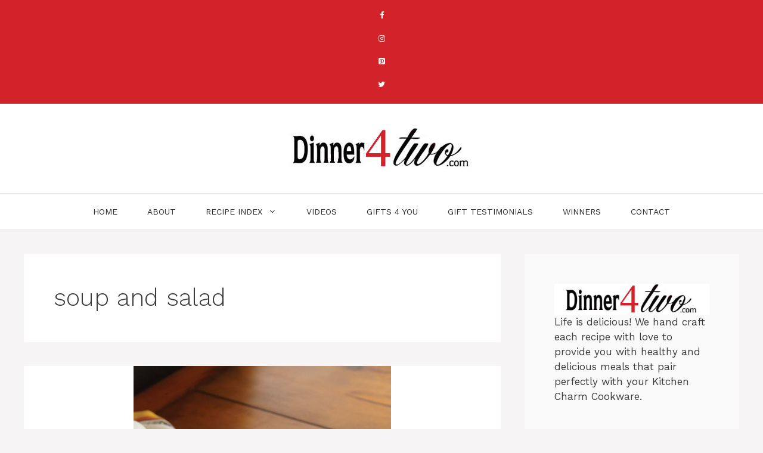

--- FILE ---
content_type: text/html; charset=UTF-8
request_url: https://dinner4two.com/tag/soup-and-salad/
body_size: 14877
content:
<!DOCTYPE html>
<html dir="ltr" lang="en-US" prefix="og: https://ogp.me/ns#" amp="" data-amp-auto-lightbox-disable transformed="self;v=1" i-amphtml-layout="" i-amphtml-no-boilerplate="" i-amphtml-binding>
<head><meta charset="UTF-8"><meta name="viewport" content="width=device-width"><link rel="preconnect" href="https://cdn.ampproject.org"><style amp-runtime="" i-amphtml-version="012512221826001">html{overflow-x:hidden!important}html.i-amphtml-fie{height:100%!important;width:100%!important}html:not([amp4ads]),html:not([amp4ads]) body{height:auto!important}html:not([amp4ads]) body{margin:0!important}body{-webkit-text-size-adjust:100%;-moz-text-size-adjust:100%;-ms-text-size-adjust:100%;text-size-adjust:100%}html.i-amphtml-singledoc.i-amphtml-embedded{-ms-touch-action:pan-y pinch-zoom;touch-action:pan-y pinch-zoom}html.i-amphtml-fie>body,html.i-amphtml-singledoc>body{overflow:visible!important}html.i-amphtml-fie:not(.i-amphtml-inabox)>body,html.i-amphtml-singledoc:not(.i-amphtml-inabox)>body{position:relative!important}html.i-amphtml-ios-embed-legacy>body{overflow-x:hidden!important;overflow-y:auto!important;position:absolute!important}html.i-amphtml-ios-embed{overflow-y:auto!important;position:static}#i-amphtml-wrapper{overflow-x:hidden!important;overflow-y:auto!important;position:absolute!important;top:0!important;left:0!important;right:0!important;bottom:0!important;margin:0!important;display:block!important}html.i-amphtml-ios-embed.i-amphtml-ios-overscroll,html.i-amphtml-ios-embed.i-amphtml-ios-overscroll>#i-amphtml-wrapper{-webkit-overflow-scrolling:touch!important}#i-amphtml-wrapper>body{position:relative!important;border-top:1px solid transparent!important}#i-amphtml-wrapper+body{visibility:visible}#i-amphtml-wrapper+body .i-amphtml-lightbox-element,#i-amphtml-wrapper+body[i-amphtml-lightbox]{visibility:hidden}#i-amphtml-wrapper+body[i-amphtml-lightbox] .i-amphtml-lightbox-element{visibility:visible}#i-amphtml-wrapper.i-amphtml-scroll-disabled,.i-amphtml-scroll-disabled{overflow-x:hidden!important;overflow-y:hidden!important}amp-instagram{padding:54px 0px 0px!important;background-color:#fff}amp-iframe iframe{box-sizing:border-box!important}[amp-access][amp-access-hide]{display:none}[subscriptions-dialog],body:not(.i-amphtml-subs-ready) [subscriptions-action],body:not(.i-amphtml-subs-ready) [subscriptions-section]{display:none!important}amp-experiment,amp-live-list>[update]{display:none}amp-list[resizable-children]>.i-amphtml-loading-container.amp-hidden{display:none!important}amp-list [fetch-error],amp-list[load-more] [load-more-button],amp-list[load-more] [load-more-end],amp-list[load-more] [load-more-failed],amp-list[load-more] [load-more-loading]{display:none}amp-list[diffable] div[role=list]{display:block}amp-story-page,amp-story[standalone]{min-height:1px!important;display:block!important;height:100%!important;margin:0!important;padding:0!important;overflow:hidden!important;width:100%!important}amp-story[standalone]{background-color:#000!important;position:relative!important}amp-story-page{background-color:#757575}amp-story .amp-active>div,amp-story .i-amphtml-loader-background{display:none!important}amp-story-page:not(:first-of-type):not([distance]):not([active]){transform:translateY(1000vh)!important}amp-autocomplete{position:relative!important;display:inline-block!important}amp-autocomplete>input,amp-autocomplete>textarea{padding:0.5rem;border:1px solid rgba(0,0,0,.33)}.i-amphtml-autocomplete-results,amp-autocomplete>input,amp-autocomplete>textarea{font-size:1rem;line-height:1.5rem}[amp-fx^=fly-in]{visibility:hidden}amp-script[nodom],amp-script[sandboxed]{position:fixed!important;top:0!important;width:1px!important;height:1px!important;overflow:hidden!important;visibility:hidden}
/*# sourceURL=/css/ampdoc.css*/[hidden]{display:none!important}.i-amphtml-element{display:inline-block}.i-amphtml-blurry-placeholder{transition:opacity 0.3s cubic-bezier(0.0,0.0,0.2,1)!important;pointer-events:none}[layout=nodisplay]:not(.i-amphtml-element){display:none!important}.i-amphtml-layout-fixed,[layout=fixed][width][height]:not(.i-amphtml-layout-fixed){display:inline-block;position:relative}.i-amphtml-layout-responsive,[layout=responsive][width][height]:not(.i-amphtml-layout-responsive),[width][height][heights]:not([layout]):not(.i-amphtml-layout-responsive),[width][height][sizes]:not(img):not([layout]):not(.i-amphtml-layout-responsive){display:block;position:relative}.i-amphtml-layout-intrinsic,[layout=intrinsic][width][height]:not(.i-amphtml-layout-intrinsic){display:inline-block;position:relative;max-width:100%}.i-amphtml-layout-intrinsic .i-amphtml-sizer{max-width:100%}.i-amphtml-intrinsic-sizer{max-width:100%;display:block!important}.i-amphtml-layout-container,.i-amphtml-layout-fixed-height,[layout=container],[layout=fixed-height][height]:not(.i-amphtml-layout-fixed-height){display:block;position:relative}.i-amphtml-layout-fill,.i-amphtml-layout-fill.i-amphtml-notbuilt,[layout=fill]:not(.i-amphtml-layout-fill),body noscript>*{display:block;overflow:hidden!important;position:absolute;top:0;left:0;bottom:0;right:0}body noscript>*{position:absolute!important;width:100%;height:100%;z-index:2}body noscript{display:inline!important}.i-amphtml-layout-flex-item,[layout=flex-item]:not(.i-amphtml-layout-flex-item){display:block;position:relative;-ms-flex:1 1 auto;flex:1 1 auto}.i-amphtml-layout-fluid{position:relative}.i-amphtml-layout-size-defined{overflow:hidden!important}.i-amphtml-layout-awaiting-size{position:absolute!important;top:auto!important;bottom:auto!important}i-amphtml-sizer{display:block!important}@supports (aspect-ratio:1/1){i-amphtml-sizer.i-amphtml-disable-ar{display:none!important}}.i-amphtml-blurry-placeholder,.i-amphtml-fill-content{display:block;height:0;max-height:100%;max-width:100%;min-height:100%;min-width:100%;width:0;margin:auto}.i-amphtml-layout-size-defined .i-amphtml-fill-content{position:absolute;top:0;left:0;bottom:0;right:0}.i-amphtml-replaced-content,.i-amphtml-screen-reader{padding:0!important;border:none!important}.i-amphtml-screen-reader{position:fixed!important;top:0px!important;left:0px!important;width:4px!important;height:4px!important;opacity:0!important;overflow:hidden!important;margin:0!important;display:block!important;visibility:visible!important}.i-amphtml-screen-reader~.i-amphtml-screen-reader{left:8px!important}.i-amphtml-screen-reader~.i-amphtml-screen-reader~.i-amphtml-screen-reader{left:12px!important}.i-amphtml-screen-reader~.i-amphtml-screen-reader~.i-amphtml-screen-reader~.i-amphtml-screen-reader{left:16px!important}.i-amphtml-unresolved{position:relative;overflow:hidden!important}.i-amphtml-select-disabled{-webkit-user-select:none!important;-ms-user-select:none!important;user-select:none!important}.i-amphtml-notbuilt,[layout]:not(.i-amphtml-element),[width][height][heights]:not([layout]):not(.i-amphtml-element),[width][height][sizes]:not(img):not([layout]):not(.i-amphtml-element){position:relative;overflow:hidden!important;color:transparent!important}.i-amphtml-notbuilt:not(.i-amphtml-layout-container)>*,[layout]:not([layout=container]):not(.i-amphtml-element)>*,[width][height][heights]:not([layout]):not(.i-amphtml-element)>*,[width][height][sizes]:not([layout]):not(.i-amphtml-element)>*{display:none}amp-img:not(.i-amphtml-element)[i-amphtml-ssr]>img.i-amphtml-fill-content{display:block}.i-amphtml-notbuilt:not(.i-amphtml-layout-container),[layout]:not([layout=container]):not(.i-amphtml-element),[width][height][heights]:not([layout]):not(.i-amphtml-element),[width][height][sizes]:not(img):not([layout]):not(.i-amphtml-element){color:transparent!important;line-height:0!important}.i-amphtml-ghost{visibility:hidden!important}.i-amphtml-element>[placeholder],[layout]:not(.i-amphtml-element)>[placeholder],[width][height][heights]:not([layout]):not(.i-amphtml-element)>[placeholder],[width][height][sizes]:not([layout]):not(.i-amphtml-element)>[placeholder]{display:block;line-height:normal}.i-amphtml-element>[placeholder].amp-hidden,.i-amphtml-element>[placeholder].hidden{visibility:hidden}.i-amphtml-element:not(.amp-notsupported)>[fallback],.i-amphtml-layout-container>[placeholder].amp-hidden,.i-amphtml-layout-container>[placeholder].hidden{display:none}.i-amphtml-layout-size-defined>[fallback],.i-amphtml-layout-size-defined>[placeholder]{position:absolute!important;top:0!important;left:0!important;right:0!important;bottom:0!important;z-index:1}amp-img[i-amphtml-ssr]:not(.i-amphtml-element)>[placeholder]{z-index:auto}.i-amphtml-notbuilt>[placeholder]{display:block!important}.i-amphtml-hidden-by-media-query{display:none!important}.i-amphtml-element-error{background:red!important;color:#fff!important;position:relative!important}.i-amphtml-element-error:before{content:attr(error-message)}i-amp-scroll-container,i-amphtml-scroll-container{position:absolute;top:0;left:0;right:0;bottom:0;display:block}i-amp-scroll-container.amp-active,i-amphtml-scroll-container.amp-active{overflow:auto;-webkit-overflow-scrolling:touch}.i-amphtml-loading-container{display:block!important;pointer-events:none;z-index:1}.i-amphtml-notbuilt>.i-amphtml-loading-container{display:block!important}.i-amphtml-loading-container.amp-hidden{visibility:hidden}.i-amphtml-element>[overflow]{cursor:pointer;position:relative;z-index:2;visibility:hidden;display:initial;line-height:normal}.i-amphtml-layout-size-defined>[overflow]{position:absolute}.i-amphtml-element>[overflow].amp-visible{visibility:visible}template{display:none!important}.amp-border-box,.amp-border-box *,.amp-border-box :after,.amp-border-box :before{box-sizing:border-box}amp-pixel{display:none!important}amp-analytics,amp-auto-ads,amp-story-auto-ads{position:fixed!important;top:0!important;width:1px!important;height:1px!important;overflow:hidden!important;visibility:hidden}amp-story{visibility:hidden!important}html.i-amphtml-fie>amp-analytics{position:initial!important}[visible-when-invalid]:not(.visible),form [submit-error],form [submit-success],form [submitting]{display:none}amp-accordion{display:block!important}@media (min-width:1px){:where(amp-accordion>section)>:first-child{margin:0;background-color:#efefef;padding-right:20px;border:1px solid #dfdfdf}:where(amp-accordion>section)>:last-child{margin:0}}amp-accordion>section{float:none!important}amp-accordion>section>*{float:none!important;display:block!important;overflow:hidden!important;position:relative!important}amp-accordion,amp-accordion>section{margin:0}amp-accordion:not(.i-amphtml-built)>section>:last-child{display:none!important}amp-accordion:not(.i-amphtml-built)>section[expanded]>:last-child{display:block!important}
/*# sourceURL=/css/ampshared.css*/</style><meta name="robots" content="max-image-preview:large"><meta name="generator" content="All in One SEO (AIOSEO) 4.7.2"><meta name="generator" content="WordPress 6.6.4"><meta name="generator" content="AMP Plugin v2.5.4; mode=standard"><meta name="msapplication-TileImage" content="https://dinner4two.com/wp-content/uploads/cropped-siteIcon-270x270.gif"><link href="https://fonts.googleapis.com" crossorigin rel="preconnect"><link rel="preload" href="https://dinner4two.com/wp-content/plugins/lightweight-social-icons/fonts/fontello.eot#iefix" as="font" crossorigin=""><link rel="preconnect" href="https://fonts.gstatic.com" crossorigin=""><link rel="dns-prefetch" href="https://fonts.gstatic.com"><script async="" src="https://cdn.ampproject.org/v0.mjs" type="module" crossorigin="anonymous"></script><script async nomodule src="https://cdn.ampproject.org/v0.js" crossorigin="anonymous"></script><script src="https://cdn.ampproject.org/v0/amp-bind-0.1.mjs" async="" custom-element="amp-bind" type="module" crossorigin="anonymous"></script><script async nomodule src="https://cdn.ampproject.org/v0/amp-bind-0.1.js" crossorigin="anonymous" custom-element="amp-bind"></script><link rel="icon" href="https://dinner4two.com/wp-content/uploads/cropped-siteIcon-32x32.gif" sizes="32x32"><link rel="icon" href="https://dinner4two.com/wp-content/uploads/cropped-siteIcon-192x192.gif" sizes="192x192"><link crossorigin="anonymous" rel="stylesheet" id="generate-google-fonts-css" href="https://fonts.googleapis.com/css?family=Work+Sans%3A100%2C200%2C300%2Cregular%2C500%2C600%2C700%2C800%2C900%7CSatisfy%3Aregular&amp;display=auto&amp;ver=3.5.1" media="all"><style amp-custom="">:where(.wp-block-button__link){border-radius:9999px;box-shadow:none;padding:calc(.667em + 2px) calc(1.333em + 2px);text-decoration:none}:root :where(.wp-block-button .wp-block-button__link.is-style-outline),:root :where(.wp-block-button.is-style-outline>.wp-block-button__link){border:2px solid;padding:.667em 1.333em}:root :where(.wp-block-button .wp-block-button__link.is-style-outline:not(.has-text-color)),:root :where(.wp-block-button.is-style-outline>.wp-block-button__link:not(.has-text-color)){color:currentColor}:root :where(.wp-block-button .wp-block-button__link.is-style-outline:not(.has-background)),:root :where(.wp-block-button.is-style-outline>.wp-block-button__link:not(.has-background)){background-color:initial;background-image:none}:where(.wp-block-columns){margin-bottom:1.75em}:where(.wp-block-columns.has-background){padding:1.25em 2.375em}:where(.wp-block-post-comments input[type=submit]){border:none}:where(.wp-block-cover-image:not(.has-text-color)),:where(.wp-block-cover:not(.has-text-color)){color:#fff}:where(.wp-block-cover-image.is-light:not(.has-text-color)),:where(.wp-block-cover.is-light:not(.has-text-color)){color:#000}:root :where(.wp-block-cover h1:not(.has-text-color)),:root :where(.wp-block-cover h2:not(.has-text-color)),:root :where(.wp-block-cover h3:not(.has-text-color)),:root :where(.wp-block-cover h4:not(.has-text-color)),:root :where(.wp-block-cover h5:not(.has-text-color)),:root :where(.wp-block-cover h6:not(.has-text-color)),:root :where(.wp-block-cover p:not(.has-text-color)){color:inherit}:where(.wp-block-file){margin-bottom:1.5em}:where(.wp-block-file__button){border-radius:2em;display:inline-block;padding:.5em 1em}:where(.wp-block-file__button):is(a):active,:where(.wp-block-file__button):is(a):focus,:where(.wp-block-file__button):is(a):hover,:where(.wp-block-file__button):is(a):visited{box-shadow:none;color:#fff;opacity:.85;text-decoration:none}:where(.wp-block-group.wp-block-group-is-layout-constrained){position:relative}@keyframes turn-on-visibility{0%{opacity:0}to{opacity:1}}@keyframes turn-off-visibility{0%{opacity:1;visibility:visible}99%{opacity:0;visibility:visible}to{opacity:0;visibility:hidden}}@keyframes lightbox-zoom-in{0%{transform:translate(calc(( -100vw + var(--wp--lightbox-scrollbar-width) ) / 2 + var(--wp--lightbox-initial-left-position)),calc(-50vh + var(--wp--lightbox-initial-top-position))) scale(var(--wp--lightbox-scale))}to{transform:translate(-50%,-50%) scale(1)}}@keyframes lightbox-zoom-out{0%{transform:translate(-50%,-50%) scale(1);visibility:visible}99%{visibility:visible}to{transform:translate(calc(( -100vw + var(--wp--lightbox-scrollbar-width) ) / 2 + var(--wp--lightbox-initial-left-position)),calc(-50vh + var(--wp--lightbox-initial-top-position))) scale(var(--wp--lightbox-scale));visibility:hidden}}:where(.wp-block-latest-comments:not([data-amp-original-style*=line-height] .wp-block-latest-comments__comment)){line-height:1.1}:where(.wp-block-latest-comments:not([data-amp-original-style*=line-height] .wp-block-latest-comments__comment-excerpt p)){line-height:1.8}:root :where(.wp-block-latest-posts.is-grid){padding:0}:root :where(.wp-block-latest-posts.wp-block-latest-posts__list){padding-left:0}ul{box-sizing:border-box}:where(.wp-block-navigation.has-background .wp-block-navigation-item a:not(.wp-element-button)),:where(.wp-block-navigation.has-background .wp-block-navigation-submenu a:not(.wp-element-button)){padding:.5em 1em}:where(.wp-block-navigation .wp-block-navigation__submenu-container .wp-block-navigation-item a:not(.wp-element-button)),:where(.wp-block-navigation .wp-block-navigation__submenu-container .wp-block-navigation-submenu a:not(.wp-element-button)),:where(.wp-block-navigation .wp-block-navigation__submenu-container .wp-block-navigation-submenu button.wp-block-navigation-item__content),:where(.wp-block-navigation .wp-block-navigation__submenu-container .wp-block-pages-list__item button.wp-block-navigation-item__content){padding:.5em 1em}@keyframes overlay-menu__fade-in-animation{0%{opacity:0;transform:translateY(.5em)}to{opacity:1;transform:translateY(0)}}:root :where(p.has-background){padding:1.25em 2.375em}:where(p.has-text-color:not(.has-link-color)) a{color:inherit}:where(.wp-block-post-excerpt){margin-bottom:var(--wp--style--block-gap);margin-top:var(--wp--style--block-gap)}:where(.wp-block-preformatted.has-background){padding:1.25em 2.375em}:where(.wp-block-search__button){border:1px solid #ccc;padding:6px 10px}:where(.wp-block-search__input){font-family:inherit;font-size:inherit;font-style:inherit;font-weight:inherit;letter-spacing:inherit;line-height:inherit;text-transform:inherit}:where(.wp-block-search__button-inside .wp-block-search__inside-wrapper){border:1px solid #949494;box-sizing:border-box;padding:4px}:where(.wp-block-search__button-inside .wp-block-search__inside-wrapper) :where(.wp-block-search__button){padding:4px 8px}:root :where(.wp-block-separator.is-style-dots){height:auto;line-height:1;text-align:center}:root :where(.wp-block-separator.is-style-dots):before{color:currentColor;content:"···";font-family:serif;font-size:1.5em;letter-spacing:2em;padding-left:2em}:root :where(.wp-block-site-logo.is-style-rounded){border-radius:9999px}:root :where(.wp-block-site-title a){color:inherit}:root :where(.wp-block-social-links .wp-social-link a){padding:.25em}:root :where(.wp-block-social-links.is-style-logos-only .wp-social-link a){padding:0}:root :where(.wp-block-social-links.is-style-pill-shape .wp-social-link a){padding-left:.66667em;padding-right:.66667em}:root :where(.wp-block-tag-cloud.is-style-outline){display:flex;flex-wrap:wrap;gap:1ch}:root :where(.wp-block-tag-cloud.is-style-outline a){border:1px solid;margin-right:0;padding:1ch 2ch}:root :where(.wp-block-tag-cloud.is-style-outline a):not(#_#_#_#_#_#_#_#_){font-size:unset;text-decoration:none}:where(.wp-block-term-description){margin-bottom:var(--wp--style--block-gap);margin-top:var(--wp--style--block-gap)}:where(pre.wp-block-verse){font-family:inherit}:root{--wp--preset--font-size--normal:16px;--wp--preset--font-size--huge:42px}.aligncenter{clear:both}.screen-reader-text{border:0;clip:rect(1px,1px,1px,1px);clip-path:inset(50%);height:1px;margin:-1px;overflow:hidden;padding:0;position:absolute;width:1px}.screen-reader-text:not(#_#_#_#_#_#_#_){word-wrap:normal}.screen-reader-text:focus{background-color:#ddd;clip-path:none;color:#444;display:block;font-size:1em;height:auto;left:5px;line-height:normal;padding:15px 23px 14px;text-decoration:none;top:5px;width:auto;z-index:100000}.screen-reader-text:focus:not(#_#_#_#_#_#_#_){clip:auto}html :where(.has-border-color){border-style:solid}html :where([data-amp-original-style*=border-top-color]){border-top-style:solid}html :where([data-amp-original-style*=border-right-color]){border-right-style:solid}html :where([data-amp-original-style*=border-bottom-color]){border-bottom-style:solid}html :where([data-amp-original-style*=border-left-color]){border-left-style:solid}html :where([data-amp-original-style*=border-width]){border-style:solid}html :where([data-amp-original-style*=border-top-width]){border-top-style:solid}html :where([data-amp-original-style*=border-right-width]){border-right-style:solid}html :where([data-amp-original-style*=border-bottom-width]){border-bottom-style:solid}html :where([data-amp-original-style*=border-left-width]){border-left-style:solid}html :where(img[class*=wp-image-]){height:auto;max-width:100%}:where(figure){margin:0 0 1em}html :where(.is-position-sticky){--wp-admin--admin-bar--position-offset:var(--wp-admin--admin-bar--height,0px)}@media screen and (max-width:600px){html :where(.is-position-sticky){--wp-admin--admin-bar--position-offset:0px}}:root{--wp--preset--aspect-ratio--square:1;--wp--preset--aspect-ratio--4-3:4/3;--wp--preset--aspect-ratio--3-4:3/4;--wp--preset--aspect-ratio--3-2:3/2;--wp--preset--aspect-ratio--2-3:2/3;--wp--preset--aspect-ratio--16-9:16/9;--wp--preset--aspect-ratio--9-16:9/16;--wp--preset--color--black:#000;--wp--preset--color--cyan-bluish-gray:#abb8c3;--wp--preset--color--white:#fff;--wp--preset--color--pale-pink:#f78da7;--wp--preset--color--vivid-red:#cf2e2e;--wp--preset--color--luminous-vivid-orange:#ff6900;--wp--preset--color--luminous-vivid-amber:#fcb900;--wp--preset--color--light-green-cyan:#7bdcb5;--wp--preset--color--vivid-green-cyan:#00d084;--wp--preset--color--pale-cyan-blue:#8ed1fc;--wp--preset--color--vivid-cyan-blue:#0693e3;--wp--preset--color--vivid-purple:#9b51e0;--wp--preset--color--contrast:var(--contrast);--wp--preset--color--contrast-2:var(--contrast-2);--wp--preset--color--contrast-3:var(--contrast-3);--wp--preset--color--base:var(--base);--wp--preset--color--base-2:var(--base-2);--wp--preset--color--base-3:var(--base-3);--wp--preset--color--accent:var(--accent);--wp--preset--gradient--vivid-cyan-blue-to-vivid-purple:linear-gradient(135deg,rgba(6,147,227,1) 0%,#9b51e0 100%);--wp--preset--gradient--light-green-cyan-to-vivid-green-cyan:linear-gradient(135deg,#7adcb4 0%,#00d082 100%);--wp--preset--gradient--luminous-vivid-amber-to-luminous-vivid-orange:linear-gradient(135deg,rgba(252,185,0,1) 0%,rgba(255,105,0,1) 100%);--wp--preset--gradient--luminous-vivid-orange-to-vivid-red:linear-gradient(135deg,rgba(255,105,0,1) 0%,#cf2e2e 100%);--wp--preset--gradient--very-light-gray-to-cyan-bluish-gray:linear-gradient(135deg,#eee 0%,#a9b8c3 100%);--wp--preset--gradient--cool-to-warm-spectrum:linear-gradient(135deg,#4aeadc 0%,#9778d1 20%,#cf2aba 40%,#ee2c82 60%,#fb6962 80%,#fef84c 100%);--wp--preset--gradient--blush-light-purple:linear-gradient(135deg,#ffceec 0%,#9896f0 100%);--wp--preset--gradient--blush-bordeaux:linear-gradient(135deg,#fecda5 0%,#fe2d2d 50%,#6b003e 100%);--wp--preset--gradient--luminous-dusk:linear-gradient(135deg,#ffcb70 0%,#c751c0 50%,#4158d0 100%);--wp--preset--gradient--pale-ocean:linear-gradient(135deg,#fff5cb 0%,#b6e3d4 50%,#33a7b5 100%);--wp--preset--gradient--electric-grass:linear-gradient(135deg,#caf880 0%,#71ce7e 100%);--wp--preset--gradient--midnight:linear-gradient(135deg,#020381 0%,#2874fc 100%);--wp--preset--font-size--small:13px;--wp--preset--font-size--medium:20px;--wp--preset--font-size--large:36px;--wp--preset--font-size--x-large:42px;--wp--preset--spacing--20:.44rem;--wp--preset--spacing--30:.67rem;--wp--preset--spacing--40:1rem;--wp--preset--spacing--50:1.5rem;--wp--preset--spacing--60:2.25rem;--wp--preset--spacing--70:3.38rem;--wp--preset--spacing--80:5.06rem;--wp--preset--shadow--natural:6px 6px 9px rgba(0,0,0,.2);--wp--preset--shadow--deep:12px 12px 50px rgba(0,0,0,.4);--wp--preset--shadow--sharp:6px 6px 0px rgba(0,0,0,.2);--wp--preset--shadow--outlined:6px 6px 0px -3px rgba(255,255,255,1),6px 6px rgba(0,0,0,1);--wp--preset--shadow--crisp:6px 6px 0px rgba(0,0,0,1)}:where(.is-layout-flex){gap:.5em}:where(.is-layout-grid){gap:.5em}:where(.wp-block-columns.is-layout-flex){gap:2em}:where(.wp-block-columns.is-layout-grid){gap:2em}:where(.wp-block-post-template.is-layout-flex){gap:1.25em}:where(.wp-block-post-template.is-layout-grid){gap:1.25em}:where(.wp-block-post-template.is-layout-flex){gap:1.25em}:where(.wp-block-post-template.is-layout-grid){gap:1.25em}:where(.wp-block-columns.is-layout-flex){gap:2em}:where(.wp-block-columns.is-layout-grid){gap:2em}:root :where(.wp-block-pullquote){font-size:1.5em;line-height:1.6}.top-bar{font-weight:400;text-transform:none;font-size:13px}.top-bar .inside-top-bar{display:flex;align-items:center;flex-wrap:wrap}.top-bar .inside-top-bar .widget{padding:0;display:inline-block;margin-bottom:0}.top-bar .inside-top-bar .textwidget p:last-child{margin:0}.top-bar .widget-title{display:none}.top-bar .widget{margin:0 10px}.inside-top-bar{padding:10px 40px}div.top-bar .widget{margin-bottom:0}.top-bar-align-center .widget:first-child{margin-left:auto}.top-bar-align-center .widget:last-child{margin-right:auto}.top-bar-align-center .widget:not(:first-child):not(:last-child){margin:0 5px}.site-footer:not(.footer-bar-active) .copyright-bar{margin:0 auto}@media (max-width:768px){.top-bar .inside-top-bar{justify-content:center}.top-bar .inside-top-bar>.widget{order:1;margin:0 10px}.top-bar .inside-top-bar:first-child{margin-left:auto}.top-bar .inside-top-bar:last-child{margin-right:auto}.top-bar-align-center{text-align:center}}body,h1,h2,html,li,p,ul{margin:0;padding:0;border:0}html{font-family:sans-serif;-webkit-text-size-adjust:100%;-ms-text-size-adjust:100%;-webkit-font-smoothing:antialiased;-moz-osx-font-smoothing:grayscale}main{display:block}html{box-sizing:border-box}*,::after,::before{box-sizing:inherit}button{font-family:inherit;font-size:100%;margin:0}[type=search]{-webkit-appearance:textfield;outline-offset:-2px}[type=search]::-webkit-search-decoration{-webkit-appearance:none}::-moz-focus-inner{border-style:none;padding:0}:-moz-focusring{outline:1px dotted ButtonText}body,button{font-family:-apple-system,system-ui,BlinkMacSystemFont,"Segoe UI",Helvetica,Arial,sans-serif,"Apple Color Emoji","Segoe UI Emoji","Segoe UI Symbol";font-weight:400;text-transform:none;font-size:17px;line-height:1.5}p{margin-bottom:1.5em}h1,h2{font-family:inherit;font-size:100%;font-style:inherit;font-weight:inherit}h1{font-size:42px;margin-bottom:20px;line-height:1.2em;font-weight:400;text-transform:none}h2{font-size:35px;margin-bottom:20px;line-height:1.2em;font-weight:400;text-transform:none}ul{margin:0 0 1.5em 3em}ul{list-style:disc}li>ul{margin-bottom:0;margin-left:1.5em}i{font-style:italic}img{height:auto;max-width:100%}button{background:#55555e;color:#fff;border:1px solid transparent;cursor:pointer;-webkit-appearance:button;padding:10px 20px}a,button{transition:color .1s ease-in-out,background-color .1s ease-in-out}a{text-decoration:none}.button{padding:10px 20px;display:inline-block}.aligncenter{clear:both;display:block;margin:0 auto}.size-full{max-width:100%;height:auto}.screen-reader-text{border:0;clip:rect(1px,1px,1px,1px);clip-path:inset(50%);height:1px;margin:-1px;overflow:hidden;padding:0;width:1px}.screen-reader-text:not(#_#_#_#_#_#_#_){position:absolute;word-wrap:normal}.screen-reader-text:focus{background-color:#f1f1f1;border-radius:3px;box-shadow:0 0 2px 2px rgba(0,0,0,.6);clip-path:none;color:#21759b;display:block;font-size:.875rem;font-weight:700;height:auto;left:5px;line-height:normal;padding:15px 23px 14px;text-decoration:none;top:5px;width:auto;z-index:100000}.screen-reader-text:focus:not(#_#_#_#_#_#_#_){clip:auto}.main-navigation{z-index:100;padding:0;clear:both;display:block}.main-navigation a{display:block;text-decoration:none;font-weight:400;text-transform:none;font-size:15px}.main-navigation ul{list-style:none;margin:0;padding-left:0}.main-navigation .main-nav ul li a{padding-left:20px;padding-right:20px;line-height:60px}.inside-navigation{position:relative}.main-navigation .inside-navigation{display:flex;align-items:center;flex-wrap:wrap;justify-content:space-between}.main-navigation .main-nav>ul{display:flex;flex-wrap:wrap;align-items:center}.main-navigation li{position:relative}.sidebar .main-navigation .main-nav{flex-basis:100%}.sidebar .main-navigation .main-nav>ul{flex-direction:column}.nav-align-center .inside-navigation{justify-content:center}.nav-align-center .main-nav>ul{justify-content:center}.main-navigation ul ul{display:block;box-shadow:1px 1px 0 rgba(0,0,0,.1);float:left;position:absolute;left:-99999px;opacity:0;z-index:99999;width:200px;text-align:left;top:auto;transition:opacity 80ms linear;transition-delay:0s;pointer-events:none;height:0;overflow:hidden}.main-navigation ul ul a{display:block}.main-navigation ul ul li{width:100%}.main-navigation .main-nav ul ul li a{line-height:normal;padding:10px 20px;font-size:14px}.main-navigation .main-nav ul li.menu-item-has-children>a{padding-right:0;position:relative}.main-navigation:not(.toggled) ul li:hover>ul{left:auto;opacity:1;transition-delay:150ms;pointer-events:auto;height:auto;overflow:visible}.main-navigation:not(.toggled) ul ul li:hover>ul{left:100%;top:0}.menu-item-has-children .dropdown-menu-toggle{display:inline-block;height:100%;clear:both;padding-right:20px;padding-left:10px}.menu-item-has-children ul .dropdown-menu-toggle{padding-top:10px;padding-bottom:10px;margin-top:-10px}.sidebar .menu-item-has-children .dropdown-menu-toggle,nav ul ul .menu-item-has-children .dropdown-menu-toggle{float:right}.widget-area .main-navigation li{float:none;display:block;width:100%;padding:0;margin:0}.sidebar .main-navigation.sub-menu-right ul li:hover ul{top:0;left:100%}.site-header{position:relative}.inside-header{padding:20px 40px}.site-logo{display:inline-block;max-width:100%}.site-header .header-image{vertical-align:middle}.inside-header{display:flex;align-items:center}.header-aligned-center:not([class*=nav-float-]) .inside-header{justify-content:center;flex-direction:column;text-align:center}.header-aligned-center:not([class*=nav-float-]) .inside-header>:not(:first-child){margin-top:1em}.entry-header .gp-icon{display:none}.entry-header .cat-links,.entry-header .tags-links{display:inline}.entry-summary:not(:first-child){margin-top:2em}.entry-header,.site-content{word-wrap:break-word}.entry-title{margin-bottom:0}.page-header>:last-child{margin-bottom:0}.entry-meta{font-size:85%;margin-top:.5em;line-height:1.5}footer.entry-meta{margin-top:2em}.cat-links,.tags-links{display:block}.entry-summary>p:last-child,.read-more-container{margin-bottom:0}.widget-area .widget{padding:40px}.sidebar .widget :last-child{margin-bottom:0}.widget-title{margin-bottom:30px;font-size:20px;line-height:1.5;font-weight:400;text-transform:none}.widget ul{margin:0}.sidebar .widget:last-child{margin-bottom:0}.widget ul li{list-style-type:none;position:relative;margin-bottom:.5em}.widget ul li ul{margin-left:1em;margin-top:.5em}.site-content{display:flex}.grid-container{margin-left:auto;margin-right:auto;max-width:1200px}.page-header,.sidebar .widget,.site-main>*{margin-bottom:20px}.separate-containers .inside-article,.separate-containers .page-header{padding:40px}.separate-containers .site-main{margin:20px}.separate-containers.right-sidebar .site-main{margin-left:0}.separate-containers .inside-right-sidebar{margin-top:20px;margin-bottom:20px}.widget-area .main-navigation{margin-bottom:20px}.separate-containers .site-main>:last-child{margin-bottom:0}.sidebar .grid-container{max-width:100%;width:100%}.inside-site-info{display:flex;align-items:center;justify-content:center;padding:20px 40px}.site-info{text-align:center;font-size:15px}.post-image:not(:first-child){margin-top:2em}.gp-icon{display:inline-flex;align-self:center}.gp-icon svg{height:1em;width:1em;top:.125em;position:relative;fill:currentColor}.icon-menu-bars svg:nth-child(2),.toggled .icon-menu-bars svg:first-child{display:none}.toggled .icon-menu-bars svg:nth-child(2){display:block}.entry-meta .gp-icon{margin-right:.6em;opacity:.7}.container.grid-container{width:auto}.menu-toggle{display:none}.menu-toggle{padding:0 20px;line-height:60px;margin:0;font-weight:400;text-transform:none;font-size:15px;cursor:pointer}.menu-toggle .mobile-menu{padding-left:3px}.menu-toggle .gp-icon+.mobile-menu{padding-left:9px}.menu-toggle .mobile-menu:empty{display:none}button.menu-toggle{background-color:transparent;flex-grow:1;border:0;text-align:center}button.menu-toggle:active,button.menu-toggle:focus,button.menu-toggle:hover{background-color:transparent}nav.toggled ul ul.sub-menu{width:100%}.toggled .menu-item-has-children .dropdown-menu-toggle{padding-left:20px}.main-navigation.toggled .main-nav{flex-basis:100%;order:3}.main-navigation.toggled .main-nav>ul{display:block}.main-navigation.toggled .main-nav li{width:100%;text-align:left}.main-navigation.toggled .main-nav ul ul{transition:0s;visibility:hidden;box-shadow:none;border-bottom:1px solid rgba(0,0,0,.05)}.main-navigation.toggled .main-nav ul ul li:last-child>ul{border-bottom:0}.main-navigation.toggled .main-nav ul ul.toggled-on{position:relative;top:0;width:100%;pointer-events:auto;height:auto;opacity:1;display:block;visibility:visible;float:none}.main-navigation.toggled .main-nav ul ul.toggled-on:not(#_#_#_#_#_#_#_#_){left:auto;right:auto}.main-navigation.toggled .menu-item-has-children .dropdown-menu-toggle{float:right}@media (max-width:768px){a,body,button{transition:all 0s ease-in-out}.inside-header{flex-direction:column;text-align:center}.site-content{flex-direction:column}.container .site-content .content-area{width:auto}.is-right-sidebar.sidebar{width:auto;order:initial}#main{margin-left:0;margin-right:0}body:not(.no-sidebar) #main{margin-bottom:0}.entry-meta{font-size:inherit}.entry-meta a{line-height:1.8em}}.no-featured-image-padding .post-image{margin-left:-50px;margin-right:-50px}.post-image-above-header .no-featured-image-padding .inside-article .post-image{margin-top:-50px}@media (max-width:768px){.no-featured-image-padding .post-image{margin-left:-30px;margin-right:-30px}.post-image-above-header .no-featured-image-padding .inside-article .post-image{margin-top:-30px}}.generate-columns{margin-bottom:40px;padding-left:40px}.generate-columns-container{margin-left:-40px}.page-header{margin-bottom:40px;margin-left:40px}body{background-color:#f7f4f6;color:#3a3a3a}a{color:#ed84a0}a:hover,a:focus,a:active{color:#000}.site-header .header-image{width:350px}:root{--contrast:#222;--contrast-2:#575760;--contrast-3:#b2b2be;--base:#f0f0f0;--base-2:#f7f8f9;--base-3:#fff;--accent:#1e73be}body,button{font-family:Work Sans,sans-serif}.main-navigation a,.main-navigation .menu-toggle{font-weight:400;text-transform:uppercase;font-size:14px}.widget-title{text-transform:uppercase;font-size:15px}button:not(.menu-toggle),.button{text-transform:uppercase;font-size:13px}.site-info{font-size:12px}h1{font-weight:300;font-size:40px}h2{font-weight:300;font-size:27px}.top-bar{background-color:#d2232a;color:#fff}.top-bar a{color:#fff}.top-bar a:hover{color:#d2232a}.site-header{background-color:#fff;color:#3a3a3a}.site-header a{color:#3a3a3a}.site-header a:hover{color:#d2232a}.main-navigation,.main-navigation ul ul{background-color:#fff}.main-navigation .main-nav ul li a,.main-navigation .menu-toggle{color:#2d2d2d}.main-navigation .main-nav ul li:not([class*="current-menu-"]):hover > a,.main-navigation .main-nav ul li:not([class*="current-menu-"]):focus > a{color:#d2232a;background-color:#fff}button.menu-toggle:hover,button.menu-toggle:focus{color:#2d2d2d}.main-navigation .main-nav ul li[class*="current-menu-"] > a{color:#d2232a;background-color:#fff}.main-navigation ul ul{background-color:#fff}.main-navigation .main-nav ul ul li a{color:#2d2d2d}.main-navigation .main-nav ul ul li:not([class*="current-menu-"]):hover > a,.main-navigation .main-nav ul ul li:not([class*="current-menu-"]):focus > a{color:#7a8896;background-color:#4f4f4f}.main-navigation .main-nav ul ul li[class*="current-menu-"] > a{color:#8f919e;background-color:#4f4f4f}.separate-containers .inside-article,.separate-containers .page-header{background-color:#fff}.inside-article a,.page-header a{color:#d2232a}.inside-article a:hover,.page-header a:hover{color:#d2232a}.entry-title a{color:#0a0a0a}.entry-meta{color:#b2b2b2}.entry-meta a{color:#8e8e8e}.entry-meta a:hover{color:#878787}.sidebar .widget{background-color:rgba(255,255,255,.56)}.sidebar .widget a{color:#d2232a}.sidebar .widget .widget-title{color:#000}.site-info{color:#fff;background-color:#d2232a}.site-info a{color:#fff}.site-info a:hover{color:#e5e5e5}button,a.button{color:#0a0a0a;background-color:#fff}button:hover,a.button:hover,button:focus,a.button:focus{color:#d2232a;background-color:#fff}:root{--gp-search-modal-bg-color:var(--base-3);--gp-search-modal-text-color:var(--contrast);--gp-search-modal-overlay-bg-color:rgba(0,0,0,.2)}.inside-top-bar{padding:10px}.inside-top-bar.grid-container{max-width:1220px}.inside-header{padding:40px}.inside-header.grid-container{max-width:1280px}.separate-containers .inside-article,.separate-containers .page-header{padding:50px}.sidebar .widget,.page-header,.widget-area .main-navigation,.site-main > *{margin-bottom:40px}.separate-containers .site-main{margin:40px}.separate-containers .inside-right-sidebar{margin-top:40px;margin-bottom:40px}.main-navigation .main-nav ul li a,.menu-toggle{padding-left:25px;padding-right:25px}.main-navigation .main-nav ul ul li a{padding:10px 25px 10px 25px}.menu-item-has-children .dropdown-menu-toggle{padding-right:25px}.widget-area .widget{padding:50px}.inside-site-info{padding:20px}.inside-site-info.grid-container{max-width:1240px}@media (max-width:768px){.separate-containers .inside-article,.separate-containers .page-header{padding:30px}.inside-site-info{padding-right:10px;padding-left:10px}}.is-right-sidebar{width:30%}.site-content .content-area{width:70%}@media (max-width: 768px){.main-navigation .menu-toggle{display:block}.main-navigation ul,.main-navigation:not(.slideout-navigation):not(.toggled) .main-nav > ul{display:none}.nav-align-center .inside-navigation{justify-content:space-between}}.main-navigation .main-nav ul .menu-item-has-children > button.dropdown-menu-toggle{color:#2d2d2d}.main-navigation .main-nav ul .menu-item-has-children:hover > button.dropdown-menu-toggle{color:#d2232a;background-color:#fff}.main-navigation .main-nav ul li[class*="current-menu-"] > button.dropdown-menu-toggle{color:#d2232a;background-color:#fff}.main-navigation .main-nav ul ul li button.dropdown-menu-toggle{color:#2d2d2d}.main-navigation .main-nav ul ul li:hover > button.dropdown-menu-toggle{color:#7a8896;background-color:#4f4f4f}.main-navigation .main-nav ul ul li[class*="current-menu-"] > button.dropdown-menu-toggle{color:#8f919e;background-color:#4f4f4f}.main-navigation .main-nav ul ul li[class*="current-menu-"]:hover > button.dropdown-menu-toggle{color:#8f919e;background-color:#4f4f4f}.rpwwt-widget ul{list-style:outside none none;margin-left:0;margin-right:0;padding-left:0;padding-right:0}.rpwwt-widget ul li{overflow:hidden;margin:0 0 1.5em}.rpwwt-widget ul li:last-child{margin:0}.rpwwt-widget .screen-reader-text{border:0;clip:rect(1px,1px,1px,1px);-webkit-clip-path:inset(50%);clip-path:inset(50%);height:1px;margin:-1px;overflow:hidden;padding:0;width:1px;word-break:normal}.rpwwt-widget .screen-reader-text:not(#_#_#_#_#_#_#_){position:absolute;word-wrap:normal}.rpwwt-widget .screen-reader-text:focus{background-color:#f1f1f1;border-radius:3px;box-shadow:0 0 2px 2px rgba(0,0,0,.6);-webkit-clip-path:none;clip-path:none;color:#21759b;display:block;font-size:.875rem;font-weight:700;height:auto;right:5px;line-height:normal;padding:15px 23px 14px;text-decoration:none;top:5px;width:auto;z-index:100000}.rpwwt-widget .screen-reader-text:focus:not(#_#_#_#_#_#_#_){clip:auto}.rpwwt-widget ul li img{display:inline;float:left;margin:.3em .75em .75em 0}#rpwwt-recent-posts-widget-with-thumbnails-1 img{width:75px;height:75px}.post-image-above-header .inside-article .post-image{margin-top:0;margin-bottom:2em}.post-image-aligned-center .post-image{text-align:center}@media (max-width:768px){body:not(.post-image-aligned-center) .inside-article .post-image{margin-right:0;margin-left:0;float:none;text-align:center}}.separate-containers .site-main>.generate-columns-container{margin-bottom:0}.generate-columns-container:not(.masonry-container){display:flex;flex-wrap:wrap;align-items:stretch}.generate-columns .inside-article{height:100%;box-sizing:border-box}.generate-columns-container .page-header{flex:1 1 100%;clear:both}@keyframes spin{0%{transform:rotate(0)}100%{transform:rotate(360deg)}}.generate-columns{box-sizing:border-box}.generate-columns.grid-50{width:50%}.generate-columns.grid-100{width:100%}@media (min-width:768px) and (max-width:1024px){.generate-columns.tablet-grid-50{width:50%}}@media (max-width:767px){.generate-columns-activated .generate-columns-container{margin-left:0;margin-right:0}.generate-columns-container .generate-columns,.generate-columns-container>*{padding-left:0}.generate-columns-container .page-header{margin-left:0}.generate-columns.mobile-grid-100{width:100%}}.toggled .menu-item-has-children span.dropdown-menu-toggle{display:none}.menu-item-has-children button.dropdown-menu-toggle{display:none;position:absolute;top:0;right:0;background-color:transparent}.toggled .menu-item-has-children button.dropdown-menu-toggle{display:inline-block}nav.toggled button.dropdown-menu-toggle.toggled-on + .sub-menu{position:relative;top:0px;width:100%;pointer-events:auto;height:auto;opacity:1;display:block;visibility:visible;left:auto;right:auto}nav.toggled button.dropdown-menu-toggle.toggled-on > .gp-icon svg{transform:rotate(180deg)}.menu-item-has-children ul button.dropdown-menu-toggle{margin-top:0px;padding-top:0px;padding-bottom:0px}.main-navigation.toggled li button.dropdown-menu-toggle.toggled-on:not(.has-svg-icon):before:not(#_#_#_#_#_#_#_#_){content:""}button.menu-toggle:not(.amp-menu-toggle){display:none}#site-navigation{border-top:1px solid rgba(0,0,0,.1);border-bottom:1px solid rgba(0,0,0,.1)}button,a.button,a.button:visited{border-width:1px;border-style:solid;border-color:inherit}.entry-meta{font-weight:300;font-size:13px}.post-image img{transition:opacity 500ms}.post-image img:hover{opacity:.9}.top-bar .lsi-social-icons a:not(#_#_#_#_#_#_#_#_),.top-bar .lsi-social-icons a:focus:not(#_#_#_#_#_#_#_#_),.top-bar .lsi-social-icons a:active:not(#_#_#_#_#_#_#_#_),.top-bar .lsi-social-icons a:hover:not(#_#_#_#_#_#_#_#_){background:transparent}.top-bar .lsi-social-icons li:not(#_#_#_#_#_#_#_#_){margin-bottom:0}@font-face{font-family:"lsi-fontello";src:url("https://dinner4two.com/wp-content/plugins/lightweight-social-icons/fonts/fontello.eot");src:url("https://dinner4two.com/wp-content/plugins/lightweight-social-icons/fonts/fontello.eot#iefix") format("embedded-opentype"),url("https://dinner4two.com/wp-content/plugins/lightweight-social-icons/fonts/fontello.woff") format("woff"),url("https://dinner4two.com/wp-content/plugins/lightweight-social-icons/fonts/fontello.ttf") format("truetype"),url("https://dinner4two.com/wp-content/plugins/lightweight-social-icons/fonts/fontello.svg#fontello") format("svg");font-weight:normal;font-style:normal}[class^="lsicon-"]:before,[class*=" lsicon-"]:before{font-family:"lsi-fontello";font-style:normal;font-weight:normal;speak:none;display:inline-block;text-decoration:inherit;width:1.2em;text-align:center;font-variant:normal;text-transform:none;line-height:1.2em}.lsicon-facebook:before{content:""}.lsicon-instagram:before{content:""}.lsicon-pinterest:before{content:""}.lsicon-twitter:before{content:""}.lsi-social-icons:not(#_#_#_#_#_#_#_){margin:0;padding:0;list-style-type:none;display:block}.lsi-social-icons li:before:not(#_#_#_#_#_#_#_#_),.lsi-social-icons li:after:not(#_#_#_#_#_#_#_#_){content:"";display:none}.lsi-social-icons li:not(#_#_#_#_#_#_#_#_){padding:0;display:inline-block;float:none;margin:0 8px 8px 0;list-style-type:none}.lsi-social-icons li a{padding:8px;width:1.2em;line-height:1.2em;text-align:center;display:block;speak:none;-moz-transition:background-color .2s ease-in-out 0s;-webkit-transition:background-color .2s ease-in-out 0s;transition:background-color .2s ease-in-out 0s;-moz-box-sizing:content-box;-webkit-box-sizing:content-box;box-sizing:content-box}.lsi-social-icons li a:not(#_#_#_#_#_#_#_#_){text-decoration:none;font-style:normal;font-weight:normal;text-transform:none}.icon-set-lsi_widget-1 a,.icon-set-lsi_widget-1 a:visited,.icon-set-lsi_widget-1 a:focus{border-radius:0px}.icon-set-lsi_widget-1 a:not(#_#_#_#_#_#_#_#_),.icon-set-lsi_widget-1 a:visited:not(#_#_#_#_#_#_#_#_),.icon-set-lsi_widget-1 a:focus:not(#_#_#_#_#_#_#_#_){background:#1e72bd;color:#fff;font-size:15px}.icon-set-lsi_widget-1 a:hover:not(#_#_#_#_#_#_#_#_){background:#777;color:#fff}.amp-wp-7023da7:not(#_#_#_#_#_){text-align:center}.amp-wp-224b51a:not(#_#_#_#_#_){display:none}

/*# sourceURL=amp-custom.css */</style><script type="application/ld+json" class="aioseo-schema">{"@context":"https://schema.org","@graph":[{"@type":"BreadcrumbList","@id":"https://dinner4two.com/tag/soup-and-salad/#breadcrumblist","itemListElement":[{"@type":"ListItem","@id":"https://dinner4two.com/#listItem","position":1,"name":"Home","item":"https://dinner4two.com/","nextItem":"https://dinner4two.com/tag/soup-and-salad/#listItem"},{"@type":"ListItem","@id":"https://dinner4two.com/tag/soup-and-salad/#listItem","position":2,"name":"soup and salad","previousItem":"https://dinner4two.com/#listItem"}]},{"@type":"CollectionPage","@id":"https://dinner4two.com/tag/soup-and-salad/#collectionpage","url":"https://dinner4two.com/tag/soup-and-salad/","name":"soup and salad - Dinner 4 Two","inLanguage":"en-US","isPartOf":{"@id":"https://dinner4two.com/#website"},"breadcrumb":{"@id":"https://dinner4two.com/tag/soup-and-salad/#breadcrumblist"}},{"@type":"Organization","@id":"https://dinner4two.com/#organization","name":"Dinner 4 Two","description":"Delicious recipes for waterless cookware","url":"https://dinner4two.com/","logo":{"@type":"ImageObject","url":"https://dinner4two.com/Images/dinner4two-logo.jpg","@id":"https://dinner4two.com/tag/soup-and-salad/#organizationLogo"},"image":{"@id":"https://dinner4two.com/tag/soup-and-salad/#organizationLogo"},"sameAs":["https://www.facebook.com/Dinner4Two","https://twitter.com/Dinner_4_Two","https://www.instagram.com/dinner_4_two/","https://www.pinterest.com/dinner4two/_created/"]},{"@type":"WebSite","@id":"https://dinner4two.com/#website","url":"https://dinner4two.com/","name":"Dinner 4 Two","description":"Delicious recipes for waterless cookware","inLanguage":"en-US","publisher":{"@id":"https://dinner4two.com/#organization"}}]}</script><link rel="alternate" type="application/rss+xml" title="Dinner 4 Two » Feed" href="https://dinner4two.com/feed/"><link rel="alternate" type="application/rss+xml" title="Dinner 4 Two » Comments Feed" href="https://dinner4two.com/comments/feed/"><link rel="alternate" type="application/rss+xml" title="Dinner 4 Two » soup and salad Tag Feed" href="https://dinner4two.com/tag/soup-and-salad/feed/"><link rel="https://api.w.org/" href="https://dinner4two.com/wp-json/"><link rel="alternate" title="JSON" type="application/json" href="https://dinner4two.com/wp-json/wp/v2/tags/386"><link rel="EditURI" type="application/rsd+xml" title="RSD" href="https://dinner4two.com/xmlrpc.php?rsd"><link rel="apple-touch-icon" href="https://dinner4two.com/wp-content/uploads/cropped-siteIcon-180x180.gif"><title>soup and salad - Dinner 4 Two</title><link rel="canonical" href="https://dinner4two.com/tag/soup-and-salad/"></head>

<body class="archive tag tag-soup-and-salad tag-386 wp-custom-logo wp-embed-responsive post-image-above-header post-image-aligned-center generate-columns-activated sticky-menu-fade right-sidebar nav-below-header separate-containers header-aligned-center dropdown-hover" itemtype="https://schema.org/Blog" itemscope>
	<a class="screen-reader-text skip-link" href="#content" title="Skip to content">Skip to content</a>		<div class="top-bar top-bar-align-center">
			<div class="inside-top-bar grid-container">
				<aside id="lsi_widget-1" class="widget inner-padding widget_lsi_widget"><ul class="lsi-social-icons icon-set-lsi_widget-1 amp-wp-7023da7" data-amp-original-style="text-align: center"><li class="lsi-social-facebook"><a class="" rel="nofollow" title="Facebook" aria-label="Facebook" href="https://www.facebook.com/Dinner4Two"><i class="lsicon lsicon-facebook"></i></a></li><li class="lsi-social-instagram"><a class="" rel="nofollow" title="Instagram" aria-label="Instagram" href="https://www.instagram.com/dinner_4_two/"><i class="lsicon lsicon-instagram"></i></a></li><li class="lsi-social-pinterest"><a class="" rel="nofollow" title="Pinterest" aria-label="Pinterest" href="https://www.pinterest.com/dinner4two/_created/"><i class="lsicon lsicon-pinterest"></i></a></li><li class="lsi-social-twitter"><a class="" rel="nofollow" title="Twitter" aria-label="Twitter" href="https://twitter.com/Dinner_4_Two"><i class="lsicon lsicon-twitter"></i></a></li></ul></aside>			</div>
		</div>
				<header class="site-header" id="masthead" aria-label="Site" itemtype="https://schema.org/WPHeader" itemscope>
			<div class="inside-header grid-container">
				<div class="site-logo">
					<a href="https://dinner4two.com/" rel="home">
						<img class="header-image is-logo-image amp-wp-enforced-sizes" alt="Dinner 4 Two" src="https://dinner4two.com/wp-content/uploads/dinner4two-logo.jpg" srcset="https://dinner4two.com/wp-content/uploads/dinner4two-logo.jpg 1x, https://dinner4two.com/Images/dinner4two-logo.jpg 2x" width="350" height="70" decoding="async">
					</a>
				</div>			</div>
		</header>
				<nav class="main-navigation nav-align-center sub-menu-right" id="site-navigation" aria-label="Primary" data-amp-bind-aria-expanded="navMenuExpanded ? 'true' : 'false'" i-amphtml-binding>
			<div class="inside-navigation grid-container">
						<button class="menu-toggle amp-menu-toggle" on="tap:site-navigation.toggleClass( 'class' = 'toggled' ),AMP.setState( { navMenuExpanded: ! navMenuExpanded } )" aria-expanded="false" data-amp-bind-aria-expanded="navMenuExpanded ? 'true' : 'false'" i-amphtml-binding>
			<span class="gp-icon icon-menu-bars"><svg viewbox="0 0 512 512" aria-hidden="true" xmlns="http://www.w3.org/2000/svg" width="1em" height="1em"><path d="M0 96c0-13.255 10.745-24 24-24h464c13.255 0 24 10.745 24 24s-10.745 24-24 24H24c-13.255 0-24-10.745-24-24zm0 160c0-13.255 10.745-24 24-24h464c13.255 0 24 10.745 24 24s-10.745 24-24 24H24c-13.255 0-24-10.745-24-24zm0 160c0-13.255 10.745-24 24-24h464c13.255 0 24 10.745 24 24s-10.745 24-24 24H24c-13.255 0-24-10.745-24-24z" /></svg><svg viewbox="0 0 512 512" aria-hidden="true" xmlns="http://www.w3.org/2000/svg" width="1em" height="1em"><path d="M71.029 71.029c9.373-9.372 24.569-9.372 33.942 0L256 222.059l151.029-151.03c9.373-9.372 24.569-9.372 33.942 0 9.372 9.373 9.372 24.569 0 33.942L289.941 256l151.03 151.029c9.372 9.373 9.372 24.569 0 33.942-9.373 9.372-24.569 9.372-33.942 0L256 289.941l-151.029 151.03c-9.373 9.372-24.569 9.372-33.942 0-9.372-9.373-9.372-24.569 0-33.942L222.059 256 71.029 104.971c-9.372-9.373-9.372-24.569 0-33.942z" /></svg></span><span class="mobile-menu">Menu</span>		</button>
					<button class="menu-toggle" aria-controls="primary-menu" aria-expanded="false">
					<span class="gp-icon icon-menu-bars"><svg viewbox="0 0 512 512" aria-hidden="true" xmlns="http://www.w3.org/2000/svg" width="1em" height="1em"><path d="M0 96c0-13.255 10.745-24 24-24h464c13.255 0 24 10.745 24 24s-10.745 24-24 24H24c-13.255 0-24-10.745-24-24zm0 160c0-13.255 10.745-24 24-24h464c13.255 0 24 10.745 24 24s-10.745 24-24 24H24c-13.255 0-24-10.745-24-24zm0 160c0-13.255 10.745-24 24-24h464c13.255 0 24 10.745 24 24s-10.745 24-24 24H24c-13.255 0-24-10.745-24-24z" /></svg><svg viewbox="0 0 512 512" aria-hidden="true" xmlns="http://www.w3.org/2000/svg" width="1em" height="1em"><path d="M71.029 71.029c9.373-9.372 24.569-9.372 33.942 0L256 222.059l151.029-151.03c9.373-9.372 24.569-9.372 33.942 0 9.372 9.373 9.372 24.569 0 33.942L289.941 256l151.03 151.029c9.372 9.373 9.372 24.569 0 33.942-9.373 9.372-24.569 9.372-33.942 0L256 289.941l-151.029 151.03c-9.373 9.372-24.569 9.372-33.942 0-9.372-9.373-9.372-24.569 0-33.942L222.059 256 71.029 104.971c-9.372-9.373-9.372-24.569 0-33.942z" /></svg></span><span class="mobile-menu">Menu</span>				</button>
				<div id="primary-menu" class="main-nav"><ul id="menu-primary-tasty" class=" menu sf-menu"><li id="menu-item-5132" class="menu-item menu-item-type-custom menu-item-object-custom menu-item-home menu-item-5132"><a href="https://dinner4two.com/">Home</a></li>
<li id="menu-item-5136" class="menu-item menu-item-type-post_type menu-item-object-page menu-item-home menu-item-5136"><a href="https://dinner4two.com/about/">About</a></li>
<li id="menu-item-5137" class="menu-item menu-item-type-post_type menu-item-object-page menu-item-has-children menu-item-5137"><a href="https://dinner4two.com/recipe-index/">Recipe Index<span role="presentation" class="dropdown-menu-toggle"><span class="gp-icon icon-arrow"><svg viewbox="0 0 330 512" aria-hidden="true" xmlns="http://www.w3.org/2000/svg" width="1em" height="1em"><path d="M305.913 197.085c0 2.266-1.133 4.815-2.833 6.514L171.087 335.593c-1.7 1.7-4.249 2.832-6.515 2.832s-4.815-1.133-6.515-2.832L26.064 203.599c-1.7-1.7-2.832-4.248-2.832-6.514s1.132-4.816 2.832-6.515l14.162-14.163c1.7-1.699 3.966-2.832 6.515-2.832 2.266 0 4.815 1.133 6.515 2.832l111.316 111.317 111.316-111.317c1.7-1.699 4.249-2.832 6.515-2.832s4.815 1.133 6.515 2.832l14.162 14.163c1.7 1.7 2.833 4.249 2.833 6.515z" /></svg></span></span></a><amp-state id="navMenuItemExpanded1" class="i-amphtml-layout-container" i-amphtml-layout="container"><script type="application/json">false</script></amp-state><button class="dropdown-menu-toggle has-svg-icon" data-amp-bind-class="&quot;dropdown-menu-toggle has-svg-icon&quot; + ( navMenuItemExpanded1 ? &quot; toggled-on&quot; : '' )" aria-expanded="false" data-amp-bind-aria-expanded="navMenuItemExpanded1 ? 'true' : 'false'" on="tap:AMP.setState( { navMenuItemExpanded1: ! navMenuItemExpanded1 } )" i-amphtml-binding><span class="gp-icon icon-arrow"><svg viewbox="0 0 330 512" aria-hidden="true" xmlns="http://www.w3.org/2000/svg" width="1em" height="1em"><path d="M305.913 197.085c0 2.266-1.133 4.815-2.833 6.514L171.087 335.593c-1.7 1.7-4.249 2.832-6.515 2.832s-4.815-1.133-6.515-2.832L26.064 203.599c-1.7-1.7-2.832-4.248-2.832-6.514s1.132-4.816 2.832-6.515l14.162-14.163c1.7-1.699 3.966-2.832 6.515-2.832 2.266 0 4.815 1.133 6.515 2.832l111.316 111.317 111.316-111.317c1.7-1.699 4.249-2.832 6.515-2.832s4.815 1.133 6.515 2.832l14.162 14.163c1.7 1.7 2.833 4.249 2.833 6.515z" /></svg></span><span class="screen-reader-text" data-amp-bind-text='navMenuItemExpanded1 ? "collapse child menu" : "expand child menu"' i-amphtml-binding>expand child menu</span></button>
<ul class="sub-menu">
	<li id="menu-item-5140" class="menu-item menu-item-type-taxonomy menu-item-object-category menu-item-5140"><a href="https://dinner4two.com/category/appetizers/">Appetizers</a></li>
	<li id="menu-item-5141" class="menu-item menu-item-type-taxonomy menu-item-object-category menu-item-5141"><a href="https://dinner4two.com/category/beef/">Beef</a></li>
	<li id="menu-item-5142" class="menu-item menu-item-type-taxonomy menu-item-object-category menu-item-5142"><a href="https://dinner4two.com/category/beverage/">Beverage</a></li>
	<li id="menu-item-5143" class="menu-item menu-item-type-taxonomy menu-item-object-category menu-item-5143"><a href="https://dinner4two.com/category/breakfast/">Breakfast</a></li>
	<li id="menu-item-5144" class="menu-item menu-item-type-taxonomy menu-item-object-category menu-item-5144"><a href="https://dinner4two.com/category/chicken/">Chicken</a></li>
	<li id="menu-item-5145" class="menu-item menu-item-type-taxonomy menu-item-object-category menu-item-5145"><a href="https://dinner4two.com/category/desserts/">Desserts</a></li>
	<li id="menu-item-5146" class="menu-item menu-item-type-taxonomy menu-item-object-category menu-item-5146"><a href="https://dinner4two.com/category/dips/">Dips</a></li>
	<li id="menu-item-5147" class="menu-item menu-item-type-taxonomy menu-item-object-category menu-item-5147"><a href="https://dinner4two.com/category/fish/">Fish</a></li>
	<li id="menu-item-5148" class="menu-item menu-item-type-taxonomy menu-item-object-category menu-item-5148"><a href="https://dinner4two.com/category/fruit/">Fruit</a></li>
	<li id="menu-item-5149" class="menu-item menu-item-type-taxonomy menu-item-object-category menu-item-5149"><a href="https://dinner4two.com/category/ham/">Ham</a></li>
	<li id="menu-item-5150" class="menu-item menu-item-type-taxonomy menu-item-object-category menu-item-5150"><a href="https://dinner4two.com/category/holidays/">Holidays</a></li>
	<li id="menu-item-5151" class="menu-item menu-item-type-taxonomy menu-item-object-category menu-item-5151"><a href="https://dinner4two.com/category/kitchen-tips-tricks/">Kitchen Tips &amp; Tricks</a></li>
	<li id="menu-item-5152" class="menu-item menu-item-type-taxonomy menu-item-object-category menu-item-5152"><a href="https://dinner4two.com/category/lamb/">Lamb</a></li>
	<li id="menu-item-5153" class="menu-item menu-item-type-taxonomy menu-item-object-category menu-item-5153"><a href="https://dinner4two.com/category/pasta/">Pasta</a></li>
	<li id="menu-item-5154" class="menu-item menu-item-type-taxonomy menu-item-object-category menu-item-5154"><a href="https://dinner4two.com/category/pork/">Pork</a></li>
	<li id="menu-item-5155" class="menu-item menu-item-type-taxonomy menu-item-object-category menu-item-5155"><a href="https://dinner4two.com/category/potatoes/">Potatoes</a></li>
	<li id="menu-item-5156" class="menu-item menu-item-type-taxonomy menu-item-object-category menu-item-5156"><a href="https://dinner4two.com/category/rice/">Rice</a></li>
	<li id="menu-item-5157" class="menu-item menu-item-type-taxonomy menu-item-object-category menu-item-5157"><a href="https://dinner4two.com/category/salad/">Salad</a></li>
	<li id="menu-item-5158" class="menu-item menu-item-type-taxonomy menu-item-object-category menu-item-5158"><a href="https://dinner4two.com/category/sandwich/">Sandwich</a></li>
	<li id="menu-item-5159" class="menu-item menu-item-type-taxonomy menu-item-object-category menu-item-5159"><a href="https://dinner4two.com/category/seafood/">Seafood</a></li>
	<li id="menu-item-5160" class="menu-item menu-item-type-taxonomy menu-item-object-category menu-item-5160"><a href="https://dinner4two.com/category/shrimp/">Shrimp</a></li>
	<li id="menu-item-5161" class="menu-item menu-item-type-taxonomy menu-item-object-category menu-item-5161"><a href="https://dinner4two.com/category/side-dishes/">Side Dishes</a></li>
	<li id="menu-item-5162" class="menu-item menu-item-type-taxonomy menu-item-object-category menu-item-5162"><a href="https://dinner4two.com/category/soup/">Soup</a></li>
	<li id="menu-item-5163" class="menu-item menu-item-type-taxonomy menu-item-object-category menu-item-5163"><a href="https://dinner4two.com/category/tablescapes/">Tablescapes</a></li>
	<li id="menu-item-5164" class="menu-item menu-item-type-taxonomy menu-item-object-category menu-item-5164"><a href="https://dinner4two.com/category/turkey/">Turkey</a></li>
	<li id="menu-item-5165" class="menu-item menu-item-type-taxonomy menu-item-object-category menu-item-5165"><a href="https://dinner4two.com/category/vegetables/">Vegetables</a></li>
	<li id="menu-item-5166" class="menu-item menu-item-type-taxonomy menu-item-object-category menu-item-5166"><a href="https://dinner4two.com/category/vegetarian/">Vegetarian</a></li>
	<li id="menu-item-5167" class="menu-item menu-item-type-taxonomy menu-item-object-category menu-item-5167"><a href="https://dinner4two.com/category/wedding/">Wedding</a></li>
</ul>
</li>
<li id="menu-item-5138" class="menu-item menu-item-type-post_type menu-item-object-page menu-item-5138"><a href="https://dinner4two.com/video/">Videos</a></li>
<li id="menu-item-5135" class="menu-item menu-item-type-post_type menu-item-object-page menu-item-5135"><a href="https://dinner4two.com/gifts-4-you/">Gifts 4 You</a></li>
<li id="menu-item-5134" class="menu-item menu-item-type-post_type menu-item-object-page menu-item-5134"><a href="https://dinner4two.com/gift-testimonials/">Gift Testimonials</a></li>
<li id="menu-item-5139" class="menu-item menu-item-type-post_type menu-item-object-page menu-item-5139"><a href="https://dinner4two.com/winners/">Winners</a></li>
<li id="menu-item-5133" class="menu-item menu-item-type-post_type menu-item-object-page menu-item-5133"><a href="https://dinner4two.com/contact-us/">Contact</a></li>
</ul></div>			</div>
		</nav>
		
	<div class="site grid-container container hfeed" id="page">
				<div class="site-content" id="content">
			
	<div class="content-area" id="primary">
		<main class="site-main" id="main">
			<div class="generate-columns-container ">		<header class="page-header" aria-label="Page">
			
			<h1 class="page-title">
				soup and salad			</h1>

					</header>
		<article id="post-2274" class="post-2274 post type-post status-publish format-standard has-post-thumbnail hentry category-soup tag-dinner tag-dinner4two-2 tag-quinoa tag-soup-2 tag-soup-and-salad tag-soup-and-sandwich generate-columns tablet-grid-50 mobile-grid-100 grid-parent grid-100 featured-column no-featured-image-padding" itemtype="https://schema.org/CreativeWork" itemscope>
	<div class="inside-article">
		<div class="post-image">
						
						<a href="https://dinner4two.com/soup/quinoa-soup/">
							<img width="432" height="648" src="https://dinner4two.com/wp-content/uploads/5-QUINOA-SOUP-MAIN.jpg" class="attachment-medium_large size-medium_large wp-post-image amp-wp-enforced-sizes" alt="" itemprop="image" decoding="async" fetchpriority="high" srcset="https://dinner4two.com/wp-content/uploads/5-QUINOA-SOUP-MAIN.jpg 432w, https://dinner4two.com/wp-content/uploads/5-QUINOA-SOUP-MAIN-200x300.jpg 200w, https://dinner4two.com/wp-content/uploads/5-QUINOA-SOUP-MAIN-66x100.jpg 66w, https://dinner4two.com/wp-content/uploads/5-QUINOA-SOUP-MAIN-50x75.jpg 50w" sizes="(max-width: 432px) 100vw, 432px" data-hero-candidate="">
						</a>
					</div>			<header class="entry-header">
				<h2 class="entry-title" itemprop="headline"><a href="https://dinner4two.com/soup/quinoa-soup/" rel="bookmark">Quinoa Soup</a></h2>			</header>
			
			<div class="entry-summary" itemprop="text">
				<p>  Culinary Tools: Chef’s Knife Bamboo Cutting Board 6-quart Dutch Oven Ingredients: 1 teaspoon olive oil 1 cup uncooked quinoa 1 cup carrot, diced ½ cup onion, diced ½ cup … </p>
<p class="read-more-container"><a title="Quinoa Soup" class="read-more button" href="https://dinner4two.com/soup/quinoa-soup/#more-2274" aria-label="Read more about Quinoa Soup">View Recipe</a></p>
			</div>

				<footer class="entry-meta" aria-label="Entry meta">
			<span class="cat-links"><span class="gp-icon icon-categories"><svg viewbox="0 0 512 512" aria-hidden="true" xmlns="http://www.w3.org/2000/svg" width="1em" height="1em"><path d="M0 112c0-26.51 21.49-48 48-48h110.014a48 48 0 0143.592 27.907l12.349 26.791A16 16 0 00228.486 128H464c26.51 0 48 21.49 48 48v224c0 26.51-21.49 48-48 48H48c-26.51 0-48-21.49-48-48V112z" /></svg></span><span class="screen-reader-text">Categories </span><a href="https://dinner4two.com/category/soup/" rel="category tag">Soup</a></span> <span class="tags-links"><span class="gp-icon icon-tags"><svg viewbox="0 0 512 512" aria-hidden="true" xmlns="http://www.w3.org/2000/svg" width="1em" height="1em"><path d="M20 39.5c-8.836 0-16 7.163-16 16v176c0 4.243 1.686 8.313 4.687 11.314l224 224c6.248 6.248 16.378 6.248 22.626 0l176-176c6.244-6.244 6.25-16.364.013-22.615l-223.5-224A15.999 15.999 0 00196.5 39.5H20zm56 96c0-13.255 10.745-24 24-24s24 10.745 24 24-10.745 24-24 24-24-10.745-24-24z" /><path d="M259.515 43.015c4.686-4.687 12.284-4.687 16.97 0l228 228c4.686 4.686 4.686 12.284 0 16.97l-180 180c-4.686 4.687-12.284 4.687-16.97 0-4.686-4.686-4.686-12.284 0-16.97L479.029 279.5 259.515 59.985c-4.686-4.686-4.686-12.284 0-16.97z" /></svg></span><span class="screen-reader-text">Tags </span><a href="https://dinner4two.com/tag/dinner/" rel="tag">dinner</a>, <a href="https://dinner4two.com/tag/dinner4two-2/" rel="tag">dinner4two</a>, <a href="https://dinner4two.com/tag/quinoa/" rel="tag">quinoa</a>, <a href="https://dinner4two.com/tag/soup-2/" rel="tag">soup</a>, <a href="https://dinner4two.com/tag/soup-and-salad/" rel="tag">soup and salad</a>, <a href="https://dinner4two.com/tag/soup-and-sandwich/" rel="tag">soup and sandwich</a></span> 		</footer>
			</div>
</article>
<article id="post-2407" class="post-2407 post type-post status-publish format-standard has-post-thumbnail hentry category-soup tag-asparagus-soup tag-dinner4two-2 tag-soup-2 tag-soup-and-salad generate-columns tablet-grid-50 mobile-grid-100 grid-parent grid-50 no-featured-image-padding" itemtype="https://schema.org/CreativeWork" itemscope>
	<div class="inside-article">
		<div class="post-image">
						
						<a href="https://dinner4two.com/soup/asparagus-soup/">
							<img width="673" height="449" src="https://dinner4two.com/wp-content/uploads/unnamed5.jpg" class="attachment-medium_large size-medium_large wp-post-image amp-wp-enforced-sizes" alt="" itemprop="image" decoding="async" srcset="https://dinner4two.com/wp-content/uploads/unnamed5.jpg 673w, https://dinner4two.com/wp-content/uploads/unnamed5-300x200.jpg 300w, https://dinner4two.com/wp-content/uploads/unnamed5-100x66.jpg 100w, https://dinner4two.com/wp-content/uploads/unnamed5-75x50.jpg 75w" sizes="(max-width: 673px) 100vw, 673px">
						</a>
					</div>			<header class="entry-header">
				<h2 class="entry-title" itemprop="headline"><a href="https://dinner4two.com/soup/asparagus-soup/" rel="bookmark">Asparagus Soup</a></h2>			</header>
			
			<div class="entry-summary" itemprop="text">
				<p>  Ingredients: 2 lbs asparagus Approx 2 bunches 1 big shallot 2 tsp chopped garlic 2 Cups water 2 Tbl Chicken base 2 Cups heavy cream 1 tsp Olive oil … </p>
<p class="read-more-container"><a title="Asparagus Soup" class="read-more button" href="https://dinner4two.com/soup/asparagus-soup/#more-2407" aria-label="Read more about Asparagus Soup">View Recipe</a></p>
			</div>

				<footer class="entry-meta" aria-label="Entry meta">
			<span class="cat-links"><span class="gp-icon icon-categories"><svg viewbox="0 0 512 512" aria-hidden="true" xmlns="http://www.w3.org/2000/svg" width="1em" height="1em"><path d="M0 112c0-26.51 21.49-48 48-48h110.014a48 48 0 0143.592 27.907l12.349 26.791A16 16 0 00228.486 128H464c26.51 0 48 21.49 48 48v224c0 26.51-21.49 48-48 48H48c-26.51 0-48-21.49-48-48V112z" /></svg></span><span class="screen-reader-text">Categories </span><a href="https://dinner4two.com/category/soup/" rel="category tag">Soup</a></span> <span class="tags-links"><span class="gp-icon icon-tags"><svg viewbox="0 0 512 512" aria-hidden="true" xmlns="http://www.w3.org/2000/svg" width="1em" height="1em"><path d="M20 39.5c-8.836 0-16 7.163-16 16v176c0 4.243 1.686 8.313 4.687 11.314l224 224c6.248 6.248 16.378 6.248 22.626 0l176-176c6.244-6.244 6.25-16.364.013-22.615l-223.5-224A15.999 15.999 0 00196.5 39.5H20zm56 96c0-13.255 10.745-24 24-24s24 10.745 24 24-10.745 24-24 24-24-10.745-24-24z" /><path d="M259.515 43.015c4.686-4.687 12.284-4.687 16.97 0l228 228c4.686 4.686 4.686 12.284 0 16.97l-180 180c-4.686 4.687-12.284 4.687-16.97 0-4.686-4.686-4.686-12.284 0-16.97L479.029 279.5 259.515 59.985c-4.686-4.686-4.686-12.284 0-16.97z" /></svg></span><span class="screen-reader-text">Tags </span><a href="https://dinner4two.com/tag/asparagus-soup/" rel="tag">asparagus soup</a>, <a href="https://dinner4two.com/tag/dinner4two-2/" rel="tag">dinner4two</a>, <a href="https://dinner4two.com/tag/soup-2/" rel="tag">soup</a>, <a href="https://dinner4two.com/tag/soup-and-salad/" rel="tag">soup and salad</a></span> 		</footer>
			</div>
</article>
</div>		</main>
	</div>

	<div class="widget-area sidebar is-right-sidebar" id="right-sidebar">
	<div class="inside-right-sidebar">
		<aside id="text-8" class="widget inner-padding widget_text">			<div class="textwidget"><p><img loading="lazy" decoding="async" class="aligncenter size-full wp-image-5081 amp-wp-enforced-sizes" src="https://dinner4two.com/Images/dinner4two-logo.jpg" alt="" width="350" height="70" srcset="https://dinner4two.com/wp-content/uploads/dinner4two-logo.jpg 350w, https://dinner4two.com/wp-content/uploads/dinner4two-logo-300x60.jpg 300w" sizes="(max-width: 350px) 100vw, 350px">Life is delicious! We hand craft each recipe with love to provide you with healthy and delicious meals that pair perfectly with your Kitchen Charm Cookware.</p>
</div>
		</aside><aside id="recent-posts-widget-with-thumbnails-1" class="widget inner-padding recent-posts-widget-with-thumbnails">
<div id="rpwwt-recent-posts-widget-with-thumbnails-1" class="rpwwt-widget">
<h2 class="widget-title">View More Recipes</h2>
	<ul>
		<li><a href="https://dinner4two.com/appetizers/cream-cheese-with-peppers-spread/"><img width="75" height="75" src="https://dinner4two.com/wp-content/uploads/2010/11/Cream-Cheese-Spread-115x115.jpg" class="attachment-75x75 size-75x75 wp-post-image amp-wp-enforced-sizes" alt="" decoding="async" loading="lazy" srcset="https://dinner4two.com/wp-content/uploads/2010/11/Cream-Cheese-Spread-115x115.jpg 115w, https://dinner4two.com/wp-content/uploads/2010/11/Cream-Cheese-Spread-150x150.jpg 150w" sizes="(max-width: 75px) 100vw, 75px"><span class="rpwwt-post-title">Cream Cheese with Peppers Spread</span></a></li>
		<li><a href="https://dinner4two.com/holidays/thanksgiving-blessing-mix-2/"><img width="75" height="75" src="https://dinner4two.com/wp-content/uploads/PicMonkey-Blog-post-75x75.jpg" class="attachment-75x75 size-75x75 wp-post-image amp-wp-enforced-sizes" alt="Thanksgiving blessing mix" decoding="async" loading="lazy" srcset="https://dinner4two.com/wp-content/uploads/PicMonkey-Blog-post-75x75.jpg 75w, https://dinner4two.com/wp-content/uploads/PicMonkey-Blog-post-150x150.jpg 150w, https://dinner4two.com/wp-content/uploads/PicMonkey-Blog-post-300x300.jpg 300w, https://dinner4two.com/wp-content/uploads/PicMonkey-Blog-post-1024x1024.jpg 1024w, https://dinner4two.com/wp-content/uploads/PicMonkey-Blog-post-100x100.jpg 100w, https://dinner4two.com/wp-content/uploads/PicMonkey-Blog-post.jpg 1040w" sizes="(max-width: 75px) 100vw, 75px"><span class="rpwwt-post-title">Thanksgiving Blessing Mix</span></a></li>
		<li><a href="https://dinner4two.com/blog/wounded-warrior-amputee-softball-team-2/"><span class="rpwwt-post-title">Wounded Warrior Amputee Softball Team</span></a></li>
		<li><a href="https://dinner4two.com/appetizers/mango-salsa/"><img width="75" height="75" src="https://dinner4two.com/wp-content/uploads/1005664_643293429028509_1389381390_n-75x75.jpg" class="attachment-75x75 size-75x75 wp-post-image amp-wp-enforced-sizes" alt="" decoding="async" loading="lazy" srcset="https://dinner4two.com/wp-content/uploads/1005664_643293429028509_1389381390_n-75x75.jpg 75w, https://dinner4two.com/wp-content/uploads/1005664_643293429028509_1389381390_n-150x150.jpg 150w, https://dinner4two.com/wp-content/uploads/1005664_643293429028509_1389381390_n-300x300.jpg 300w, https://dinner4two.com/wp-content/uploads/1005664_643293429028509_1389381390_n-100x100.jpg 100w, https://dinner4two.com/wp-content/uploads/1005664_643293429028509_1389381390_n-115x115.jpg 115w, https://dinner4two.com/wp-content/uploads/1005664_643293429028509_1389381390_n.jpg 480w" sizes="(max-width: 75px) 100vw, 75px"><span class="rpwwt-post-title">Mango Salsa</span></a></li>
		<li><a href="https://dinner4two.com/appetizers/caramel-sauce/"><img width="75" height="75" src="https://dinner4two.com/wp-content/uploads/D4T_AppleTurkey4-115x115.png" class="attachment-75x75 size-75x75 wp-post-image amp-wp-enforced-sizes" alt="" decoding="async" loading="lazy" srcset="https://dinner4two.com/wp-content/uploads/D4T_AppleTurkey4-115x115.png 115w, https://dinner4two.com/wp-content/uploads/D4T_AppleTurkey4-150x150.png 150w" sizes="(max-width: 75px) 100vw, 75px"><span class="rpwwt-post-title">Caramel Sauce</span></a></li>
		<li><a href="https://dinner4two.com/sandwich/italian-style-panini/"><img width="75" height="75" src="https://dinner4two.com/wp-content/uploads/2010/09/Panini-Process2-115x115.jpg" class="attachment-75x75 size-75x75 wp-post-image amp-wp-enforced-sizes" alt="" decoding="async" loading="lazy" srcset="https://dinner4two.com/wp-content/uploads/2010/09/Panini-Process2-115x115.jpg 115w, https://dinner4two.com/wp-content/uploads/2010/09/Panini-Process2-150x150.jpg 150w" sizes="(max-width: 75px) 100vw, 75px"><span class="rpwwt-post-title">Italian-Style Panini</span></a></li>
	</ul>
</div>
</aside>	</div>
</div>

	</div>
</div>


<div class="site-footer">
			<footer class="site-info" aria-label="Site" itemtype="https://schema.org/WPFooter" itemscope>
			<div class="inside-site-info grid-container">
								<div class="copyright-bar">
					Copyright © 2026 Kitchen Charm Cookware <br><a href="https://neochromatic.com" title="Website Design by NeoChromatic" target="_blank">Website Design by NeoChromatic</a>				</div>
			</div>
		</footer>
		</div>

<div class="main-navigation toggled amp-tree-shaking-help amp-wp-224b51a" data-amp-original-style="display: none;"></div>



</body></html>

<!-- Cached by WP-Optimize (gzip) - https://getwpo.com - Last modified: January 19, 2026 7:31 am (America/Chicago UTC:-5) -->
